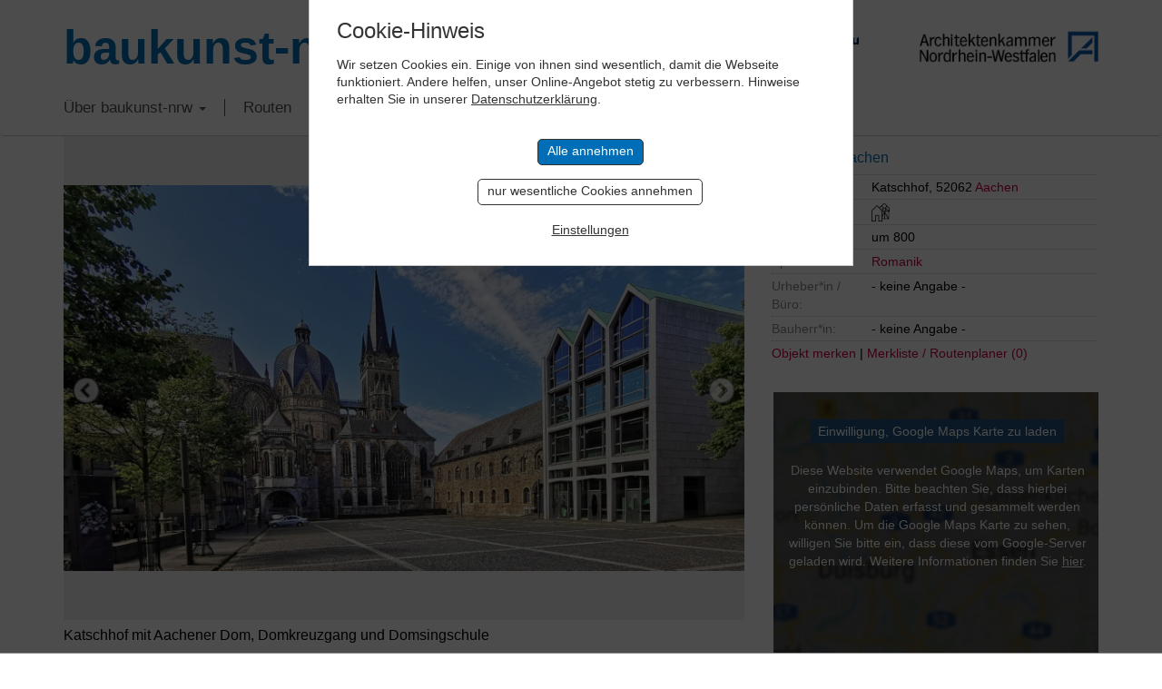

--- FILE ---
content_type: text/html; charset=UTF-8
request_url: https://www.baukunst-nrw.de/objekte/Katschhof-Aachen--2821.htm
body_size: 12596
content:
<!DOCTYPE html>
<html lang="en">

<head>
	<meta charset="utf-8">
	<meta http-equiv="X-UA-Compatible" content="IE=edge">
	<meta name="viewport" content="width=device-width, initial-scale=1"> 
	<title>Katschhof Aachen Aachen, Stadtplanung - baukunst-nrw</title>
	<meta name="keywords" content="Baukunst-nrw, Katschhof Aachen Aachen, Baukunst, Architektur, Ingenieurbau, Bauwerke, Ingenieurbaukunst, NRW, Nordrhein-Westfalen, Architektenkammer, Ingenieurkammer-Bau, Gebäude, Innenarchitektur, Stadtplanung, Landschaftsarchitektur, Stadtbaukultur, Städtebau, Kunst, Baukultur, Architekt, Architekten, Bau, Bauen, Bauingenieure, Urheber, Epoche, Routenplaner, Design, Baustoffe, Projekte, Objekte, Wohnen, Wohnbau, Konstruktion, Tragwerk, Wohnhaus, Haus, Plattform, Forum, Raum, Newsletter, Bauherren, Fotografen, Fotografie">
	<meta name="description" content="Katschhof Aachen Aachen auf baukunst-nrw. Ehemaliger Innenhof der Pfalz Karls des Großen am Aachener Dom">
	<link rel="canonical" href="http://www.baukunst-nrw.de/objekte/Katschhof-Aachen--2821.htm" />
	<!-- <link href="css/bootstrap.css" rel="stylesheet"> -->
<link href="/css/bootstrap-3.3.7.css" rel="stylesheet" type="text/css">
<link href="/css/style.css?cache=1768994561" rel="stylesheet" type="text/css">
<link rel="stylesheet" href="/css/jquery-ui.css">

<!-- Slick Slider -->
<link rel="stylesheet" type="text/css" href="/css/slick.css"/>
<!-- Add the new slick-theme.css if you want the default styling -->
<link rel="stylesheet" type="text/css" href="/css/slick-theme.css"/>
				
<!-- HTML5 shim and Respond.js for IE8 support of HTML5 elements and media queries -->
<!-- WARNING: Respond.js doesn't work if you view the page via file:// -->
<!--[if lt IE 9]>
	  <script src="https://oss.maxcdn.com/html5shiv/3.7.2/html5shiv.min.js"></script>
	  <script src="https://oss.maxcdn.com/respond/1.4.2/respond.min.js"></script>
	<![endif]-->


	<link href="/static-styles.css" rel="stylesheet" type="text/css">
	<link rel="shortcut icon" href="/favicon.png"  type="image/x-icon" />
	<link href="/apple-touch-icon.png" rel="apple-touch-icon">

<script defer src="https://analytics.keybits.de/keyan.js" data-website-id="4079a166-c67a-429f-88ca-a2fda3d8c1cd"></script>
	
	
	<meta property="og:locale" content="de_DE" />
	<meta property="og:type" content="article" />
	<meta property="og:title" content="Katschhof Aachen - baukunst-nrw" />
	<meta property="og:description" content="Ehemaliger Innenhof der Pfalz Karls des Großen am Aachener Dom" />
	<meta property="og:url" content="http://www.baukunst-nrw.de/objekte/Katschhof-Aachen--2821.htm" />
	<meta property="og:site_name" content="baukunst-nrw" />
	<meta property="og:image" content="http://www.baukunst-nrw.de/img/objekte/L/2821_IMG_20240606_102238~3.jpg" />
</head>

<body>


	<!-- Header -->
    <div class="container">
		<div class="row headRow">
			<div class="col-lg-6 mainLogo"><a href="/">baukunst-nrw</a></div>
		  <div class="col-lg-6 headLogos taRight">
			  <a href="http://www.ikbaunrw.de/" target="_blank"><img src="/img/logos/logoIkbau.png"></a>
			  <a href="http://www.aknw.de/" target="_blank"><img src="/img/logos/logoAknw.png"></a>
			</div>
		</div>
	</div>
	<!-- Topnav -->
	<!-- Fixed navbar -->
    <nav class="navbar navbar-default">
      <div class="container">
        <div class="navbar-header">
          <button type="button" class="navbar-toggle collapsed" data-toggle="collapse" data-target="#navbar" aria-expanded="false" aria-controls="navbar">
            <span class="sr-only">Toggle navigation</span>
            <span class="icon-bar"></span>
            <span class="icon-bar"></span>
            <span class="icon-bar"></span>
          </button>
        </div>
        <div id="navbar" class="navbar-collapse collapse">
          <ul class="nav navbar-nav">
			<li class="dropdown"><a href="" class="dropdown-toggle" data-toggle="dropdown" role="button" aria-haspopup="true" aria-expanded="false">Über baukunst-nrw <b class="caret"></b></a>
				<ul class="dropdown-menu">
					<li><a href="/baukunst-nrw.php">Über baukunst-nrw</a></li>
					<li><a href="/gremien.php">Gremien</a></li>
					<li><a href="/freunde-foerderer.php">Freunde & Förderer</a></li>
					<li><a href="/linkliste.php">Links</a></li>
					<li><a href="/kontakt.php">Kontakt</a></li>
				</ul>
			</li>
			<li><a href="/themenrouten.php">Routen</a></li>
			
			
			<!-- Im Fokus -->
			<li class="dropdown"><a href="#" class="dropdown-toggle" data-toggle="dropdown" role="button">Im Fokus <b class="caret"></b></a>
				<ul class="dropdown-menu">
									<li><a href="/imFokus/kunst-und-bau-nrw/kunst-und-bau-nrw">Kunst und Bau NRW</a></li>
									<li><a href="/imFokus/rheinbruecken/bedeutung">Rheinbrücken in NRW</a></li>
									<li><a href="/imFokus/werner-ruhnau/leben-und-werk">Werner Ruhnau</a></li>
									<li><a href="/imFokus/ruhrtriennale-2024/spielorte-der-ruhrtriennale">Ruhrtriennale 2024</a></li>
									<li><a href="/imFokus/nrw-stadien-em-2024/fussball-em-2024-stadien-in-nrw">NRW-Stadien EM 2024</a></li>
									<li><a href="/imFokus/peter-kulka/biografie">Peter Kulka</a></li>
									<li><a href="/imFokus/bauten-von-us-bueros-in-nrw/bauten-us-amerikanischer-architekturbueros-in-nrw">Bauten von US-Büros in NRW</a></li>
									<li><a href="/imFokus/schulbaupreis-nrw-2023/preistraeger">Schulbaupreis NRW 2023</a></li>
									<li><a href="/imFokus/peter-zumthor/peter-zumthor-in-nrw">Peter Zumthor</a></li>
									<li><a href="/imFokus/david-chipperfield/pritzker-preis-2023-david-chipperfield">David Chipperfield</a></li>
									<li><a href="/imFokus/harald-deilmann/werk-lehre-publizistik">Harald Deilmann</a></li>
									<li><a href="/imFokus/gottfried-boehm/biografie">Gottfried Böhm</a></li>
									<li><a href="/imFokus/paul-schneider-von-esleben/biografie">Schneider von Esleben</a></li>
									<li><a href="/imFokus/peter-behrens/biografie">Peter Behrens</a></li>
									<li><a href="/imFokus/auszeichnung-vorbildlicher-bauten-nrw-2020/auszeichnung-vorbildlicher-bauten-in-nrw-2020">Auszeichnung vorbildlicher Bauten NRW 2020</a></li>
									<li><a href="/imFokus/bbb/big-beautiful-buildings">Big Beautiful Buildings (Großbauten der Nachkriegszeit)</a></li>
								</ul>
			</li>
			
			
<!--			<li><a href="/baukunst-app.php">baukunst App</a></li>-->
<!--			<li><a href="/objekt-vorschlagen.php">Objekt vorschlagen</a></li>-->
			<li><a href="/suche.php">Suche</a></li>
			<li><a href="/impressum.php">Impressum</a></li>
			  <li><img class="flag" src="/img/icons/flag_de.png" onclick="location.href='/'" alt="German Version"></a><img class="flag" src="/img/icons/flag_en.png" onclick="location.href='/en/'" alt="English Version"></li>
          </ul>
        </div><!--/.nav-collapse -->
      </div>
    </nav>	
	
	 
	<!-- Content -->
	
    <div class="container objektseite">
      <div class="row">
		  <!-- Bilder/Galerie -->
		  <div class="col-sm-8 objekt-foto">
		  
		  
		  	<!-- Slick Slider -->
		  	<div class="slicky">
		  		<div>
				  <!-- Hauptbild -->
				  	<div class="ieSucks2">
				  		<img id="mainPic" src="/img/objekte/XL/2821_IMG_20240606_102238~3.jpg">
					</div>
				  <h3>Katschhof mit Aachener Dom, Domkreuzgang und Domsingschule</h3>
				  <p class="copyright"><a href='/fotograf/Thomas-Vogt--9420.htm' rel='nofollow'>&copy; Thomas Vogt</a><br></p>
				</div>
				
									<div>
						<div class="ieSucks2">
							<img data-lazy="/img/objekte/XL/2821_IMG_20240606_095334~3.jpg" name="">
						</div>
						<h3>Blick vom Katschhof zum Aachener Dom</h3>
						<p class="copyright"><a href='/fotograf/Thomas-Vogt--9420.htm' rel='nofollow'>&copy; Thomas Vogt</a><br></p>
					</div>
									<div>
						<div class="ieSucks2">
							<img data-lazy="/img/objekte/XL/2821_917767_1.jpg" name="">
						</div>
						<h3>Blick auf den Aachener Dom vom Katschhof</h3>
						<p class="copyright"><a href='https://www.architektur-bildarchiv.de' target='_blank'>&copy; Thomas Robbin</a><br></p>
					</div>
									<div>
						<div class="ieSucks2">
							<img data-lazy="/img/objekte/XL/2821_IMG_20240606_102343~3.jpg" name="">
						</div>
						<h3>Blick vom Katschhof auf das Rathaus</h3>
						<p class="copyright"><a href='/fotograf/Thomas-Vogt--9420.htm' rel='nofollow'>&copy; Thomas Vogt</a><br></p>
					</div>
									<div>
						<div class="ieSucks2">
							<img data-lazy="/img/objekte/XL/2821_917767_0.jpg" name="">
						</div>
						<h3>Katschhof vom Dom aus mit Blick auf das Aachener Rathaus</h3>
						<p class="copyright">&copy; <a href='http://commons.wikimedia.org/wiki/File:Katschhof,_Aachen.jpg' target='_blank' title='Originalfoto anzeigen'>Foto</a>: Carolus Ludovicus; Lizenz: <a href='https://creativecommons.org/licenses/by-sa/2.0/de/legalcode' target='_blank'>CC BY SA 2,0 de</a></p>
					</div>
									<div>
						<div class="ieSucks2">
							<img data-lazy="/img/objekte/XL/2821_917947.jpg" name="">
						</div>
						<h3>Außenansicht Domkreuzgang am südwestlichen Ende des Katschhofs</h3>
						<p class="copyright">&copy; <a href='http://commons.wikimedia.org/wiki/File:Aachen,_Katschhof,_2011-07_CN-01.jpg' target='_blank' title='Originalfoto anzeigen'>Foto</a>: Carschten; Lizenz: <a href='https://creativecommons.org/licenses/by-sa/3.0/de/legalcode' target='_blank'>CC BY-SA 3.0 de</a></p>
					</div>
								
			</div>
			<!-- Slicky Ende -->
			  
			  
			  <!-- Galerie -->
			  <div class="objekt-galerie">
	<div id="leftArrow"></div>
		<div id="viewContainer">
		<div id="miniGallery">
					<a data-slide="1"><div class="ieSucks inlineblock"><img src="/img/objekte/S/2821_IMG_20240606_102238~3.jpg" name=""></div></a>
		
					<a data-slide="2"><div class="ieSucks inlineblock"><img src="/img/objekte/S/2821_IMG_20240606_095334~3.jpg" name="2821_IMG_20240606_095334~3.jpg|Blick vom Katschhof zum Aachener Dom|Thomas Vogt|"></div></a>
					<a data-slide="3"><div class="ieSucks inlineblock"><img src="/img/objekte/S/2821_917767_1.jpg" name="2821_917767_1.jpg|Blick auf den Aachener Dom vom Katschhof|Thomas Robbin|"></div></a>
					<a data-slide="4"><div class="ieSucks inlineblock"><img src="/img/objekte/S/2821_IMG_20240606_102343~3.jpg" name="2821_IMG_20240606_102343~3.jpg|Blick vom Katschhof auf das Rathaus|Thomas Vogt|"></div></a>
					<a data-slide="5"><div class="ieSucks inlineblock"><img src="/img/objekte/S/2821_917767_0.jpg" name="2821_917767_0.jpg|Katschhof vom Dom aus mit Blick auf das Aachener Rathaus|Carolus Ludovicus|"></div></a>
					<a data-slide="6"><div class="ieSucks inlineblock"><img src="/img/objekte/S/2821_917947.jpg" name="2821_917947.jpg|Außenansicht Domkreuzgang am südwestlichen Ende des Katschhofs|Carschten|"></div></a>
				</div>
	</div>
	<div id="rightArrow"></div>
</div>			  <input type="hidden" name="numBilder" id="func_num_bilder" value="6">
		  </div>
		  
		  
		  
		  <!-- Daten & Infos zum Objekt -->
		  <div class="col-sm-4 objekt-data">
		  	<!-- Objektname -->
<h3>Katschhof Aachen</h3>


<!-- URL zur Website -->


<!-- Objektdaten -->
<p><label>Standort:</label>		<span class="dataBox">Katschhof, 52062 <a href="/stadt/Aachen">Aachen</a></span></p>

<!-- Merkmal-Legende -->
<div class="merkmal-info">
	<p><strong>Legende für Merkmale</strong></p>
		<p><img src="/img/topnav_icon05.gif" alt="Icon">Objekt hat Auszeichnung</p>
		<p><img src="/img/topnav_icon01.gif" alt="Icon">Objekt ist denkmalgeschützt</p>
		<p><img src="/img/topnav_icon02.gif" alt="Icon">Objekt ist als Kulturdenkmal auf der Liste der UNESCO-Weltkulturerbe verzeichnet</p>
		<p><img src="/img/topnav_icon04.gif" alt="Icon">Objekt wurde umgebaut, saniert oder erweitert </p>
<!--		<p><img src="/img/topnav_icon06.gif" alt="Icon">Objekt der Route der Wohnkultur</p>-->
		<p class="mini">x zum Schließen, hier klicken</p>
</div>

<!-- Merkmale -->
<p class="merkmal"><label>Merkmale:</label>	<span class="dataBox">
				<img src="/img/topnav_icon04.gif" alt="Dieses Objekt wurde umgebaut, saniert oder erweitert." title="Dieses Objekt wurde umgebaut, saniert oder erweitert.">	</span></p>

<p><label>Baujahr:</label>		<span class="dataBox">um 800</span></p>
<p><label>Epoche:</label>		<span class="dataBox"><a href="/epoche/romanik.htm">Romanik</a><br></span></p>

<p><label>Urheber*in /<br>Büro:</label>
    <span class="dataBox">
                <span class="outline-box">
        - keine Angabe -          </span>
            </span>
</p>

<p><label>Bauherr*in:</label>
    <span class="dataBox">
                <span class="outline-box">
        - keine Angabe -          </span>
            </span>
</p>

<!-- Sharer -->

<!-- Merklistenfunktionen -->
<p class="merklisteRow">
	<a href="?" class="func_merken" name="2821">Objekt merken</a>

  |
	<a href="/routenplaner-merkliste.php">Merkliste / Routenplaner (<span id="output_num_merkliste">0</span>)</a>
</p>


		  </div>
		  
		  
		  
		  		  
		  
		  <!-- Objekt-Video, Suche weitere Objekte in Nähe und von Architekt (nur desktop) -->
		  <div id="lowRightCol" class="col-sm-4 objekt-data2">
		  	<div class="tile padBtm35">
		<div width="100%" height="450" class="fakeMap">
		<a href="?cAction=setCookie&entity=gMaps"><button>Einwilligung, Google Maps Karte zu laden</button></a><br>
		Diese Website verwendet Google Maps, um Karten einzubinden.
        Bitte beachten Sie, dass hierbei persönliche Daten erfasst und gesammelt werden können.
        Um die Google Maps Karte zu sehen, willigen Sie bitte ein, dass diese vom Google-Server geladen wird.
        Weitere Informationen finden Sie <a href="https://policies.google.com/privacy?hl=de" target="_blank">hier</a>.
	</div>
	</div>
		  			  	<div class="tile noPrint">
	<form name="suchform" class="suchform" id="suchform" method="post" enctype="multipart/form-data" action="/suchergebnisse.php?action=suche">
		<h2>Objekte gesamt: 2660</h2>
		<h3>Volltextsuche:</h3>
		<input type="text" name="such[suchstring]" class="mrgBtm13" placeholder="Suchbegriff..." value="">

		<h3>Objekte suchen:</h3>
		<!-- Orte -->
		<select name="such[ort]">
			<option value="">Stadt/Gemeinde</option>
			<option value='7' >Aachen</option>
<option value='35' >Ahaus</option>
<option value='61' >Ahlen</option>
<option value='62' >Aldenhoven</option>
<option value='63' >Alfter</option>
<option value='64' >Alpen</option>
<option value='65' >Alsdorf</option>
<option value='66' >Altena</option>
<option value='67' >Altenbeken</option>
<option value='68' >Altenberge</option>
<option value='69' >Anröchte</option>
<option value='23' >Arnsberg</option>
<option value='70' >Ascheberg</option>
<option value='71' >Attendorn</option>
<option value='73' >Bad Berleburg</option>
<option value='74' >Bad Driburg</option>
<option value='75' >Bad Honnef</option>
<option value='76' >Bad Laasphe</option>
<option value='77' >Bad Lippspringe</option>
<option value='78' >Bad Münstereifel</option>
<option value='79' >Bad Oeynhausen</option>
<option value='80' >Bad Salzuflen</option>
<option value='82' >Bad Wünnenberg</option>
<option value='83' >Baesweiler</option>
<option value='84' >Balve</option>
<option value='85' >Barntrup</option>
<option value='86' >Beckum</option>
<option value='87' >Bedburg</option>
<option value='88' >Bedburg-Hau</option>
<option value='90' >Bergheim</option>
<option value='91' >Bergisch Gladbach</option>
<option value='92' >Bergkamen</option>
<option value='93' >Bergneustadt</option>
<option value='94' >Bestwig</option>
<option value='95' >Beverungen</option>
<option value='96' >Bielefeld</option>
<option value='97' >Billerbeck</option>
<option value='98' >Blankenheim</option>
<option value='99' >Blomberg</option>
<option value='100' >Bocholt</option>
<option value='11' >Bochum</option>
<option value='101' >Bönen</option>
<option value='28' >Bonn</option>
<option value='102' >Borchen</option>
<option value='103' >Borgentreich</option>
<option value='104' >Borgholzhausen</option>
<option value='105' >Borken</option>
<option value='106' >Bornheim</option>
<option value='56' >Bottrop</option>
<option value='107' >Brakel</option>
<option value='108' >Breckerfeld</option>
<option value='109' >Brilon</option>
<option value='12' >Brühl</option>
<option value='111' >Bünde</option>
<option value='112' >Burbach</option>
<option value='113' >Büren</option>
<option value='115' >Castrop-Rauxel</option>
<option value='116' >Coesfeld</option>
<option value='37' >Dahlem</option>
<option value='117' >Datteln</option>
<option value='118' >Delbrück</option>
<option value='119' >Detmold</option>
<option value='60' >Dinslaken</option>
<option value='121' >Dörentrup</option>
<option value='122' >Dormagen</option>
<option value='123' >Dorsten</option>
<option value='124' >Dortmund</option>
<option value='125' >Drensteinfurt</option>
<option value='13' >Duisburg</option>
<option value='127' >Dülmen</option>
<option value='48' >Düren</option>
<option value='6' >Düsseldorf</option>
<option value='130' >Emmerich am Rhein</option>
<option value='131' >Emsdetten</option>
<option value='132' >Engelskirchen</option>
<option value='133' >Enger</option>
<option value='134' >Ennepetal</option>
<option value='135' >Ennigerloh</option>
<option value='137' >Erftstadt</option>
<option value='138' >Erkelenz</option>
<option value='139' >Erkrath</option>
<option value='141' >Erwitte</option>
<option value='142' >Eschweiler</option>
<option value='143' >Eslohe</option>
<option value='144' >Espelkamp</option>
<option value='30' >Essen</option>
<option value='145' >Euskirchen</option>
<option value='147' >Extertal</option>
<option value='148' >Finnentrop</option>
<option value='149' >Frechen</option>
<option value='150' >Freudenberg</option>
<option value='151' >Fröndenberg</option>
<option value='162' >Geilenkirchen</option>
<option value='4' >Gelsenkirchen</option>
<option value='176' >Gescher</option>
<option value='188' >Geseke</option>
<option value='189' >Gevelsberg</option>
<option value='177' >Gladbeck</option>
<option value='169' >Goch</option>
<option value='170' >Grefrath</option>
<option value='178' >Greven</option>
<option value='171' >Grevenbroich</option>
<option value='179' >Gronau</option>
<option value='163' >Gummersbach</option>
<option value='152' >Gütersloh</option>
<option value='172' >Haan</option>
<option value='190' >Hagen</option>
<option value='153' >Halle</option>
<option value='191' >Hallenberg</option>
<option value='180' >Haltern am See</option>
<option value='192' >Halver</option>
<option value='193' >Hamm</option>
<option value='173' >Hamminkeln</option>
<option value='154' >Harsewinkel</option>
<option value='39' >Hattingen</option>
<option value='181' >Havixbeck</option>
<option value='183' >Heiden</option>
<option value='174' >Heiligenhaus</option>
<option value='164' >Heimbach</option>
<option value='165' >Heinsberg</option>
<option value='166' >Hellenthal</option>
<option value='194' >Hemer</option>
<option value='44' >Hennef</option>
<option value='195' >Herdecke</option>
<option value='155' >Herford</option>
<option value='196' >Herne</option>
<option value='184' >Herten</option>
<option value='156' >Herzebrock-Clarholz</option>
<option value='167' >Herzogenrath</option>
<option value='157' >Hiddenhausen</option>
<option value='198' >Hilchenbach</option>
<option value='175' >Hilden</option>
<option value='158' >Hille</option>
<option value='199' >Holzwickede</option>
<option value='159' >Horn-Bad Meinberg</option>
<option value='186' >Hörstel</option>
<option value='187' >Horstmar</option>
<option value='160' >Hövelhof</option>
<option value='200' >Höxter</option>
<option value='209' >Hückelhoven</option>
<option value='210' >Hückeswagen</option>
<option value='201' >Hüllhorst</option>
<option value='212' >Hürth</option>
<option value='238' >Ibbenbüren</option>
<option value='244' >Iserlohn</option>
<option value='239' >Isselburg</option>
<option value='226' >Issum</option>
<option value='227' >Jüchen</option>
<option value='214' >Jülich</option>
<option value='228' >Kalkar</option>
<option value='215' >Kall</option>
<option value='202' >Kalletal</option>
<option value='245' >Kamen</option>
<option value='229' >Kamp-Lintfort</option>
<option value='230' >Kempen</option>
<option value='216' >Kerpen</option>
<option value='232' >Kevelaer</option>
<option value='246' >Kierspe</option>
<option value='247' >Kirchhundem</option>
<option value='203' >Kirchlengern</option>
<option value='233' >Kleve</option>
<option value='8' >Köln</option>
<option value='217' >Königswinter</option>
<option value='234' >Korschenbroich</option>
<option value='235' >Kranenburg</option>
<option value='3' >Krefeld</option>
<option value='204' >Lage</option>
<option value='205' >Langenberg</option>
<option value='236' >Langenfeld</option>
<option value='242' >Legden</option>
<option value='221' >Leichlingen</option>
<option value='206' >Lemgo</option>
<option value='33' >Lengerich</option>
<option value='249' >Lennestadt</option>
<option value='222' >Leverkusen</option>
<option value='208' >Lichtenau</option>
<option value='223' >Lindlar</option>
<option value='224' >Linnich</option>
<option value='250' >Lippetal</option>
<option value='251' >Lippstadt</option>
<option value='264' >Lohmar</option>
<option value='277' >Löhne</option>
<option value='278' >Lübbecke</option>
<option value='252' >Lüdenscheid</option>
<option value='284' >Lüdinghausen</option>
<option value='279' >Lügde</option>
<option value='253' >Lünen</option>
<option value='265' >Marienheide</option>
<option value='280' >Marienmünster</option>
<option value='55' >Marl</option>
<option value='254' >Marsberg</option>
<option value='266' >Mechernich</option>
<option value='43' >Meerbusch</option>
<option value='256' >Meinerzhagen</option>
<option value='257' >Menden</option>
<option value='258' >Meschede</option>
<option value='290' >Mettmann</option>
<option value='281' >Minden</option>
<option value='291' >Moers</option>
<option value='259' >Möhnesee</option>
<option value='54' >Mönchengladbach</option>
<option value='292' >Monheim am Rhein</option>
<option value='269' >Monschau</option>
<option value='270' >Morsbach</option>
<option value='293' >Mülheim an der Ruhr</option>
<option value='24' >Münster</option>
<option value='260' >Nachrodt-Wiblingwerde</option>
<option value='261' >Netphen</option>
<option value='19' >Nettersheim</option>
<option value='262' >Neuenrade</option>
<option value='295' >Neukirchen-Vluyn</option>
<option value='9' >Neuss</option>
<option value='273' >Nideggen</option>
<option value='274' >Niederkassel</option>
<option value='282' >Nieheim</option>
<option value='288' >Nordkirchen</option>
<option value='276' >Nörvenich</option>
<option value='310' >Nümbrecht</option>
<option value='59' >Oberhausen</option>
<option value='298' >Ochtrup</option>
<option value='311' >Odenthal</option>
<option value='489' >Oelde</option>
<option value='299' >Oer-Erkenschwick</option>
<option value='327' >Oerlinghausen</option>
<option value='300' >Olfen</option>
<option value='340' >Olpe</option>
<option value='341' >Olsberg</option>
<option value='301' >Ostbevern</option>
<option value='328' >Paderborn</option>
<option value='329' >Petershagen</option>
<option value='342' >Plettenberg</option>
<option value='330' >Porta Westfalica</option>
<option value='331' >Preußisch Oldendorf</option>
<option value='313' >Pulheim</option>
<option value='314' >Radevormwald</option>
<option value='34' >Raesfeld</option>
<option value='332' >Rahden</option>
<option value='321' >Ratingen</option>
<option value='303' >Recklinghausen</option>
<option value='322' >Rees</option>
<option value='304' >Reken</option>
<option value='40' >Remscheid</option>
<option value='333' >Rheda-Wiedenbrück</option>
<option value='305' >Rhede</option>
<option value='42' >Rheinbach</option>
<option value='323' >Rheinberg</option>
<option value='306' >Rheine</option>
<option value='324' >Rheurdt</option>
<option value='334' >Rietberg</option>
<option value='335' >Rödinghausen</option>
<option value='316' >Roetgen</option>
<option value='325' >Rommerskirchen</option>
<option value='307' >Rosendahl</option>
<option value='343' >Rüthen</option>
<option value='336' >Salzkotten</option>
<option value='319' >Sankt Augustin</option>
<option value='309' >Sassenberg</option>
<option value='326' >Schermbeck</option>
<option value='337' >Schieder-Schwalenberg</option>
<option value='338' >Schlangen</option>
<option value='20' >Schleiden</option>
<option value='339' >Schloß Holte-Stukenbrock</option>
<option value='345' >Schmallenberg</option>
<option value='353' >Schöppingen</option>
<option value='346' >Schwelm</option>
<option value='347' >Schwerte</option>
<option value='348' >Selm</option>
<option value='505' >Senden</option>
<option value='371' >Siegburg</option>
<option value='349' >Siegen</option>
<option value='51' >Soest</option>
<option value='38' >Solingen</option>
<option value='382' >Spenge</option>
<option value='350' >Sprockhövel</option>
<option value='356' >Stadtlohn</option>
<option value='357' >Steinfurt</option>
<option value='383' >Steinhagen</option>
<option value='540' >Steinheim</option>
<option value='385' >Stemwede</option>
<option value='373' >Stolberg</option>
<option value='364' >Straelen</option>
<option value='358' >Südlohn</option>
<option value='351' >Sundern</option>
<option value='495' >Swisttal</option>
<option value='359' >Tecklenburg</option>
<option value='360' >Telgte</option>
<option value='375' >Titz</option>
<option value='376' >Troisdorf</option>
<option value='377' >Übach-Palenberg</option>
<option value='352' >Unna</option>
<option value='367' >Velbert</option>
<option value='45' >Velen</option>
<option value='386' >Verl</option>
<option value='387' >Versmold</option>
<option value='52' >Viersen</option>
<option value='388' >Vlotho</option>
<option value='368' >Voerde</option>
<option value='361' >Vreden</option>
<option value='29' >Wadersloh</option>
<option value='380' >Waldbröl</option>
<option value='237' >Waltrop</option>
<option value='389' >Warburg</option>
<option value='393' >Warendorf</option>
<option value='396' >Warstein</option>
<option value='408' >Wegberg</option>
<option value='397' >Welver</option>
<option value='398' >Wenden</option>
<option value='399' >Werdohl</option>
<option value='400' >Werl</option>
<option value='410' >Wermelskirchen</option>
<option value='401' >Werne</option>
<option value='390' >Werther</option>
<option value='417' >Wesel</option>
<option value='411' >Wesseling</option>
<option value='536' >Wetter</option>
<option value='412' >Wiehl</option>
<option value='53' >Willich</option>
<option value='404' >Wilnsdorf</option>
<option value='413' >Windeck</option>
<option value='27' >Wipperfürth</option>
<option value='406' >Witten</option>
<option value='418' >Wülfrath</option>
<option value='10' >Wuppertal</option>
<option value='414' >Würselen</option>
<option value='419' >Xanten</option>
<option value='415' >Zülpich</option>
		</select>

		<!-- Kategorie -->
		<select name="such[kategorie]">
			<option value="">Objekttyp</option>
			<option value='22' class='selEbene1' >Architektur</option>
<option value='26' class='selEbene2' >- Öffentliche Gebäude</option>
<option value='34' class='selEbene3' >&nbsp;&nbsp;- Kulturbauten (Kino, Theater, Museen)</option>
<option value='44' class='selEbene3' >&nbsp;&nbsp;- Sakralbauten</option>
<option value='28' class='selEbene3' >&nbsp;&nbsp;- Sportbauten</option>
<option value='88' class='selEbene3' >&nbsp;&nbsp;- Bürger- /Gemeindezentren</option>
<option value='41' class='selEbene3' >&nbsp;&nbsp;- Schulen/Kindergärten/Altenwohnanlagen</option>
<option value='42' class='selEbene3' >&nbsp;&nbsp;- Hochschulen/Universitäten</option>
<option value='43' class='selEbene3' >&nbsp;&nbsp;- Gesundheitswesen (Kliniken, Praxen)</option>
<option value='29' class='selEbene3' >&nbsp;&nbsp;- Kommunalgebäude (Feuerwehr, Polizei)</option>
<option value='27' class='selEbene3' >&nbsp;&nbsp;- Verwaltungsgebäude/Rathäuser</option>
<option value='30' class='selEbene3' >&nbsp;&nbsp;- Verkehrsbauten (Bahnhöfe, Flughäfen)</option>
<option value='72' class='selEbene3' >&nbsp;&nbsp;- Schlösser/Burgen/Stadtbefestigungen</option>
<option value='47' class='selEbene2' >- Wohnbauten</option>
<option value='48' class='selEbene3' >&nbsp;&nbsp;- Ein-/Zweifamilienhäuser</option>
<option value='49' class='selEbene3' >&nbsp;&nbsp;- Mehrfamilienhäuser/Wohnsiedlungen</option>
<option value='84' class='selEbene3' >&nbsp;&nbsp;- Herrenhäuser/Villen</option>
<option value='94' class='selEbene3' >&nbsp;&nbsp;- Großwohnsiedlung</option>
<option value='31' class='selEbene2' >- Gewerbebauten</option>
<option value='32' class='selEbene3' >&nbsp;&nbsp;- Verwaltungs-/Bürogebäude</option>
<option value='45' class='selEbene3' >&nbsp;&nbsp;- Handel</option>
<option value='33' class='selEbene3' >&nbsp;&nbsp;- Gastronomie/Hotels</option>
<option value='46' class='selEbene3' >&nbsp;&nbsp;- Betriebs-/Werkstätten</option>
<option value='71' class='selEbene3' >&nbsp;&nbsp;- Technische Gebäude</option>
<option value='90' class='selEbene3' >&nbsp;&nbsp;- Hofanlagen</option>
<option value='38' class='selEbene1' >Ingenieurbau</option>
<option value='65' class='selEbene2' >- Verkehrsbauten</option>
<option value='75' class='selEbene2' >- Energiewirtschaft</option>
<option value='86' class='selEbene2' >- Landwirtschaft</option>
<option value='70' class='selEbene2' >- Wasserwirtschaft</option>
<option value='76' class='selEbene2' >- Entsorgungswirtschaft</option>
<option value='69' class='selEbene2' >- Türme</option>
<option value='79' class='selEbene2' >- Tragwerk</option>
<option value='92' class='selEbene2' >- Handwerk</option>
<option value='35' class='selEbene1' >Innenarchitektur</option>
<option value='39' class='selEbene2' >- Wohnbau</option>
<option value='50' class='selEbene2' >- Büro/Verwaltung</option>
<option value='80' class='selEbene2' >- Freizeit/Kultur</option>
<option value='83' class='selEbene2' >- Sakralbau</option>
<option value='53' class='selEbene2' >- Hotel/Gaststätten</option>
<option value='51' class='selEbene2' >- Einzelhandel</option>
<option value='52' class='selEbene2' >- Gesundheitswesen</option>
<option value='36' class='selEbene1' >Landschaftsarchitektur</option>
<option value='56' class='selEbene2' >- Privatgärten</option>
<option value='54' class='selEbene2' >- Parks</option>
<option value='55' class='selEbene2' >- Straßen und Plätze</option>
<option value='59' class='selEbene2' >- Renaturierung</option>
<option value='58' class='selEbene2' >- Gewerbliche Außenanlagen</option>
<option value='57' class='selEbene2' >- Botanische/Zoologische Gärten</option>
<option value='37' class='selEbene1' >Stadtplanung</option>
<option value='62' class='selEbene2' >- Dorferneuerung</option>
<option value='63' class='selEbene2' >- Platz- und Quartiersplanung</option>
<option value='64' class='selEbene2' >- Städtebauliche Denkmalpflege</option>
<option value='60' class='selEbene2' >- Bebauungsplanung</option>
<option value='61' class='selEbene2' >- Raumplanung</option>
		</select>

		<!-- Submit -->
		<!--<input type="submit" name="submit" class="submitArrow" value="Jetzt suchen" style="display: none">-->

		<!-- SubmitButton Alternative -->
		<div class="submitButton">Jetzt suchen</div>
	</form>

	<!-- Detailsuche -->
	<p class="font12"><a href="/suche.php" class="arrowBlueSVG"><span class="font16 bold">Detailsuche</span> mit weiteren Suchkriterien </a></p>

	<!-- Gesamtzahl Objekte -->
	<p class="font12 taCenter ob-gesamt-mini"><strong>Objektanzahl: 2660</strong></p>
</div>			  
			<div class="tile tile-objekte-umkreis dotted-top">
	<h2>Weitere Objekte <span class="bold">in der Nähe</span></h2>
	
	<div class="row flex flexwrap">
			<div class="col-xs-6">	<!-- nur für Routenplanung -->
	<div class="no-display onlyRoute include-route func_prevent">
		<input type="checkbox" name="waypoint[]" value="Katschhof 1,Aachen,Germany"> in Route einbeziehen
	</div>
	<div class="no-display ov-link func_del_merken func_prevent onlyRoute notThemenroute func_prevent del-merken" name="2807"><strong>X</strong> Objekt löschen</div>

<a href="/objekte/Centre-Charlemagne-Neues-Stadtmuseum-Aachen-und-Buergerzentrum--2807.htm" class="linkObjektTile">
<div class="tile-objekt "> 	<div class="ieSucks">
		<img src="/img/objekte/L/2807_901881_7.jpg" alt="Centre Charlemagne / Neues Stadtmuseum Aachen und Bürgerzentrum">
	</div>
	<div class="copyImg">&copy; Jörg Hempel, Aachen</div>
	<h4>Centre Charlemagne / Neues Stadtmuseum Aachen und Bürgerzentrum</h4>
	<p>52062 Aachen</p>
	
	<!-- Kurzbeschreibung bei Suchergebnissen -->
	
		<p class="distance">Entfernung: 0.05 km</p>
	
	<!-- overlay mit Funktionen -->
	<div class="overlay notRoute">
		<div class="ov-link func_merken func_prevent" name="2807">merken</div>
		<div class="ov-link">ansehen</div>
	</div>

</div>	
</a></div>
			<div class="col-xs-6">	<!-- nur für Routenplanung -->
	<div class="no-display onlyRoute include-route func_prevent">
		<input type="checkbox" name="waypoint[]" value="Münsterplatz,Aachen,Germany"> in Route einbeziehen
	</div>
	<div class="no-display ov-link func_del_merken func_prevent onlyRoute notThemenroute func_prevent del-merken" name="181"><strong>X</strong> Objekt löschen</div>

<a href="/objekte/Aachener-Dom-St.-Marien--181.htm" class="linkObjektTile">
<div class="tile-objekt "> 	<div class="ieSucks">
		<img src="/img/objekte/L/181_488369.jpg" alt="Aachener Dom St. Marien">
	</div>
	<div class="copyImg">&copy; Thomas Robbin</div>
	<h4>Aachener Dom St. Marien</h4>
	<p>52062 Aachen</p>
	
	<!-- Kurzbeschreibung bei Suchergebnissen -->
	
		<p class="distance">Entfernung: 0.06 km</p>
	
	<!-- overlay mit Funktionen -->
	<div class="overlay notRoute">
		<div class="ov-link func_merken func_prevent" name="181">merken</div>
		<div class="ov-link">ansehen</div>
	</div>

</div>	
</a></div>
			<div class="col-xs-6">	<!-- nur für Routenplanung -->
	<div class="no-display onlyRoute include-route func_prevent">
		<input type="checkbox" name="waypoint[]" value="Hühnermarkt 17,Aachen,Germany"> in Route einbeziehen
	</div>
	<div class="no-display ov-link func_del_merken func_prevent onlyRoute notThemenroute func_prevent del-merken" name="2771"><strong>X</strong> Objekt löschen</div>

<a href="/objekte/Couven-Museum-ehem.-Haus-Monheim-Aachen--2771.htm" class="linkObjektTile">
<div class="tile-objekt "> 	<div class="ieSucks">
		<img src="/img/objekte/L/2771_854293_0.jpg" alt="Couven-Museum, ehem. Haus Monheim Aachen">
	</div>
	<div class="copyImg">&copy; Thomas Robbin</div>
	<h4>Couven-Museum, ehem. Haus Monheim Aachen</h4>
	<p>52062 Aachen</p>
	
	<!-- Kurzbeschreibung bei Suchergebnissen -->
	
		<p class="distance">Entfernung: 0.08 km</p>
	
	<!-- overlay mit Funktionen -->
	<div class="overlay notRoute">
		<div class="ov-link func_merken func_prevent" name="2771">merken</div>
		<div class="ov-link">ansehen</div>
	</div>

</div>	
</a></div>
			<div class="col-xs-6">	<!-- nur für Routenplanung -->
	<div class="no-display onlyRoute include-route func_prevent">
		<input type="checkbox" name="waypoint[]" value="Markt,Aachen,Germany"> in Route einbeziehen
	</div>
	<div class="no-display ov-link func_del_merken func_prevent onlyRoute notThemenroute func_prevent del-merken" name="641"><strong>X</strong> Objekt löschen</div>

<a href="/objekte/Rathaus-Aachen--641.htm" class="linkObjektTile">
<div class="tile-objekt "> 	<div class="ieSucks">
		<img src="/img/objekte/L/641_133903.jpg" alt="Rathaus Aachen">
	</div>
	<div class="copyImg">&copy; Bildarchiv Monheim GmbH / Florian Monheim  </div>
	<h4>Rathaus Aachen</h4>
	<p>52062 Aachen</p>
	
	<!-- Kurzbeschreibung bei Suchergebnissen -->
	
		<p class="distance">Entfernung: 0.09 km</p>
	
	<!-- overlay mit Funktionen -->
	<div class="overlay notRoute">
		<div class="ov-link func_merken func_prevent" name="641">merken</div>
		<div class="ov-link">ansehen</div>
	</div>

</div>	
</a></div>
		</div>
	
	<a class="arrowBlueSVGsmall floatRight" href="/umkreissuche.php?action=suche&plz=52062&distance=20">
		<span class="font12">Weitere Objekte in der Nähe</span>
	</a>
</div>					  </div>
		  
		  
		  
		  <!-- Objekttext & Kommentare -->
		  <div id="lowLeftCol" class="col-sm-8 objekt-text">
			  <h1>Katschhof Aachen</h1>
			  
			  <!-- Texte -->
			  <p>Der ausgedehnte Hof der Pfalz Karls des Gro&szlig;en, auf dem im 9. Jahrhundert ein bronzenes Reiterstandbild Theoderichs aufgestellt war, und die daran stehenden Geb&auml;ude n&ouml;rdlich der ehemaligen <a href="../objekte/Aachener-Dom-St-Marien--181.htm" target="_blank" rel="noopener">Pfalzkirche</a> wird durch die heutige Anlage des Katschhofes nachvollziehbar. Dieser ist im Norden anstelle der ehemaligen K&ouml;nigshalle mit der S&uuml;dfassade des <a href="../objekte/Rathaus-Aachen--641.htm" target="_blank" rel="noopener">Aachener Rathauses</a> begrenzt. <br /><br />An der Westseite des Hofs befand sich urspr&uuml;nglich ein Gang mit einem Torgeb&auml;ude, der die K&ouml;nigshalle mit dem Westwerk der Marienkirche verband. Ein Teil dieses Verbindungsganges ist an der S&uuml;dwestseite des Katschhofes noch erhalten. Auf der gegen&uuml;berliegenden Seite f&uuml;hrte der Katschhof in den Bereich der r&ouml;mischen Thermen. Es ist anzunehmen, dass auch die Wohngeb&auml;ude Karls am Katschhof lagen.<br /><br />In sp&auml;teren Jahrhunderten war der Hof von allen Seiten mit kleinen Wohnh&auml;usern umbaut. Der Name Katschhof l&auml;sst sich aus dem Pranger, der allgemein als &bdquo;die Kaks&ldquo; bezeichnet wurde und vor dem Geb&auml;ude des Sch&ouml;ffengerichts an der Westseite stand, herleiten. Zwischen dem Gerichtsgeb&auml;ude und dem Rathaus stand seit dem 12. Jahrhundert eine Tuchhalle, die im 18. Jahrhundert durch Johann Joseph Couven zu einem Kom&ouml;dienhaus umgebaut wurde. Heute befindet sich an dieser Stelle das Centre Charlemagne, das Stadtmuseum Aachens.</p>			  
  			  <!-- Awards -->
			  			  
			  <!-- Copyright -->
			  <p>Autor*in: Redaktion baukunst-nrw			  
			  <!-- Datum letzte Änderung -->
			  			  <br><em>Text zuletzt geändert am 19.09.2022</em>
			  			  </p>
			  <div class="tile border pad20 font12 noPrint">
	<h2 id="objektkommentare" class="bold">Objektkommentare</h2>
	<p>
		0 Kommentare / <a href="#" class="func_schreiben">Kommentar verfassen</a>
	</p>
		
		
	<form name="suchform" class="suchform" id="kommentar-form" method="post" enctype="multipart/form-data" action="?action=kommentar">
	<div id="func_schreiben_panel">
		<h2 class="dotted-top mrgBtm13">Objektkommentar verfassen</h2>
		<p><strong>zum Objekt Katschhof Aachen</strong></p>
		<p>Ihr Kommentar wird vor Freischaltung durch die baukunst-nrw Redaktion geprüft.</p>
	  <div class="row">
			<div class="col-sm-6">
				<textarea name="text" rows="4" placeholder="Ihr Kommentar*" required></textarea>
			</div>
			<div class="col-sm-6">
				<input type="text" name="name" placeholder="Ihr Name*" required>
			</div>
			<div class="col-sm-6">
				<input type="text" name="email" placeholder="E-Mail-Adresse* (wird nicht veröffentlicht)" required>
				<div class="importantFields">
					<input type="text" name="mail" id="mail" placeholder="Mail-Adresse" tabindex="-1">
					<input type="text" name="mail2" id="mail2" placeholder="Mail-Adresse" tabindex="-1">
					<input type="text" name="telefon" id="telefon" placeholder="Telefon" tabindex="-1">
					<input type="text" name="kontakt" id="kontakt" placeholder="Kontakt" tabindex="-1">
				</div>
			</div>
			<div class="col-sm-6">
				<input type="checkbox" name="datenschutz" value="akzeptiert" required> 
				  Ja, ich habe die <a href="/datenschutz.php" target="_blank">Datenschutzerklärung</a> zur Kenntnis genommen.*
		  </div>
		  			<div class="col-sm-12">

				<p>Mit dem Absenden dieses Formulars erklären Sie sich damit einverstanden, dass Ihre persönlichen Daten zur Bearbeitung Ihres Kommentars  verwendet werden (Weitere Informationen und Widerrufshinweise finden Sie in der  <a href="/datenschutz.php" target="_blank">Datenschutzerklärung</a>).</p>
				<p style="font-size:10px;">*Pflichtfelder müssen ausgefüllt werden</p>
			</div>
			<div class="col-sm-12">
				<input type="hidden" name="objekt_id" value="2821">
				<input type="hidden" name="title" value="Katschhof Aachen">
				<div class="submitButton">Kommentar senden</div>
			</div>
		</div>
	</div>
	</form>

</div>			  
			  <!-- Kategorien -->
			  <p>&nbsp;</p>
			  <p><strong>Kategorien:</strong><br>
			  <a href='/suchergebnisse.php?action=suche&such[kategorie]=37'>Stadtplanung</a> &raquo; <a href='/suchergebnisse.php?action=suche&such[kategorie]=63'>Platz- und Quartiersplanung</a><br><a href='/suchergebnisse.php?action=suche&such[kategorie]=36'>Landschaftsarchitektur</a> &raquo; <a href='/suchergebnisse.php?action=suche&such[kategorie]=55'>Straßen und Plätze</a><br>			  </p>

		  </div>
		  
		</div>

	</div>
	
<div class="container-fluid footer">
	<div class="container">
		<div class="row">
		
			<!-- Spalte 1 -->
			<div class="col-sm-4 col-xs-12">
				<ul>
					<li><a href="/">Home</a></li>
					<li><a href="/baukunst-nrw.php">Über baukunst-nrw</a></li>
					<li><a href="/gremien.php" class="sub">Gremien</a></li>
					<li><a href="/freunde-foerderer.php" class="sub">Freunde & Förderer</a></li>
					<li><a href="/linkliste.php" class="sub">Links</a></li>
<!--					<li><a href="/banner.php" class="sub">Banner</a></li>-->
<!--					<li><a href="/newsletter.php" class="sub">Newsletter</a></li>-->
					<li><a href="/kontakt.php" class="sub">Kontakt</a></li>
				</ul>
			</div>
			
			<!-- Spalte 2 -->
			<div class="col-sm-4 col-xs-12">
				<ul>
					<li><a href="/routenplaner-merkliste.php">Merkliste (0)</a></li>
					<li><a href="/imFokus/gottfried-boehm/biografie">Im Fokus</a></li>
<!--					<li><a href="/baukunst-app.php">baukunst-nrw App</a></li>-->
<!--					<li><a href="/objekt-vorschlagen.php">Objekt vorschlagen</a></li>-->
					                    <li><a href="/epochen.php">Epochen</a></li>
					<li><a href="/suche.php">Suche</a></li>
					<li><a href="/impressum.php">Impressum</a></li>
					<li><a href="/datenschutz.php">Datenschutzerklärung</a></li>
				</ul>
			</div>

			<!-- Spalte 3 -->
			<div class="col-sm-4 col-xs-12 taRight">
			  	<a href="http://www.aknw.de/" target="_blank"><img src="/img/logos/logoAknw-kl.png"></a>			
				<a href="http://www.ikbaunrw.de/" target="_blank"><img src="/img/logos/logoIkbau-kl.png"></a>
			</div>
			
		</div>
		
		<div class="row websitecopyright">
			<div class="col-sm-4 col-sm-offset-4 col-xs-12 mini">
				<ul><li>Copyright &copy; 2026 baukunst-nrw &nbsp;&nbsp;&nbsp; 
				
                    				
				</li></ul>
			</div>
		</div>

	</div>
</div>
	
<!-- ActionDiv -->
<div id="actionDiv">keine Aktion...<br><br></div>

<!-- jQuery (necessary for Bootstrap's JavaScript plugins) -->
	<script src="/js/jquery-1.11.3.min.js?cache=1768994561"></script>
	<script src="/js/jquery-ui.js"></script>
	
	<script src="/js/modernizr.min.js"></script>


	<!-- Include all compiled plugins (below), or include individual files as needed -->
	<!-- <script src="js/bootstrap.js"></script> -->
<script src="/js/bootstrap-3.3.7.js?cache=1768994561"></script>
<script type="text/javascript" src="/js/slick.min.js"></script>
<script src="/js/script.js?cache=176899b"></script>


	<!-- smoothie ankellinks-->
	<script type="text/javascript">
		$( window ).load( function () {
			$( 'a.schmusi' ).click( function () {
				$( 'html, body' ).animate( {
					scrollTop: ( $( $( this ).attr( 'href' ) ).offset().top ) - 90
				}, 500 );
				return false;
			} );

		} );
	</script>

<script>
	// Cookie-Funktionen
	function setCookie(name,value,days) {
		var expires = "";
		if (days) {
			var date = new Date();
			date.setTime(date.getTime() + (days*24*60*60*1000));
			expires = "; expires=" + date.toUTCString();
		}
		document.cookie = name + "=" + (value || "")  + expires + "; path=/";
	}
	
	$( document ).ready(function() {
		$('#cookiePage2').hide().removeClass('no-display');
		
		$('#cookieOK').click(function() {
			$('#cookiebar').slideUp('slow');
			setCookie('CookieBar','1',30);
			setCookie('Tracking','1',30);
			$('#actionDiv').load('/inc/ajax.actionDiv.php?action=countCookie&value=zustimmen&url=/objekte/Katschhof-Aachen--2821.htm&ref=');
		});
		$('#cookieNotOK').click(function() {
			$('#cookiebar').slideUp('slow');
			setCookie('CookieBar','1',30);
			setCookie('Tracking','0',30);
			$('#actionDiv').load('/inc/ajax.actionDiv.php?action=countCookie&value=ablehnen&url=/objekte/Katschhof-Aachen--2821.htm&ref=');
		});
		
		// Erweiterte Einstellungen
		$('#cookieSave').click(function() {
			// Wenn Stat-Tracking akzeptiert, dann Cookies OK setzen
			if($('#cookieStats').is(':checked'))
			{
				$('#cookieOK').trigger('click');
			} else {
				$('#cookieNotOK').trigger('click');
			}	
		});
			
		$('#cookieSettings').click(function() {
			$('#cookiePage1').slideUp('fast',function() {
				$('#cookiePage2').slideDown();
			});
		});
	});
</script>


<div id="cookiebar">
	<p id="cookiePage1">
		<strong>Cookie-Hinweis</strong><br>
		Wir setzen Cookies ein. Einige von ihnen sind wesentlich, damit die Webseite funktioniert. 
		Andere helfen, unser Online-Angebot stetig zu verbessern. Hinweise erhalten Sie in unserer <a href="/datenschutz.php">Datenschutzerklärung</a>.

			<span style="text-align: center; display: block;"><br>
				<input type="button" id="cookieOK" value="Alle annehmen"><br>
				<input type="button" id="cookieNotOK" value="nur wesentliche Cookies annehmen"><br>
				<input type="button" id="cookieSettings" value="Einstellungen">
			</span>
		</p>
	
	
	<p id="cookiePage2" class="no-display">
		<strong>Cookie Einstellungen bearbeiten</strong><br>
		Hier können Sie verschiedene Kategorien von Cookies auf dieser Webseite auswählen oder deaktivieren. <br>
		<br>
		<label>Wesentliche Cookies</label> <span class="info" title="zum Betrieb der Website notwendige Cookies">&#x1F6C8;</span> <input type="checkbox" disabled checked> <br clear="all">
		<label>Analytische Cookies</label> <span class="info" title="Cookies zur statistischen Auswertung">&#x1F6C8;</span> <input type="checkbox" id="cookieStats" value="1"> 
		<!--		Per Klick auf das Info-Icon erfahren Sie mehr über die verschiedenen Cookies.-->
		<br clear="all">
		<br>

		<input type="button" id="cookieSave" value="Speichern">
	</p>
	<div id="cookieAction"></div>
</div>
</body>

</html>